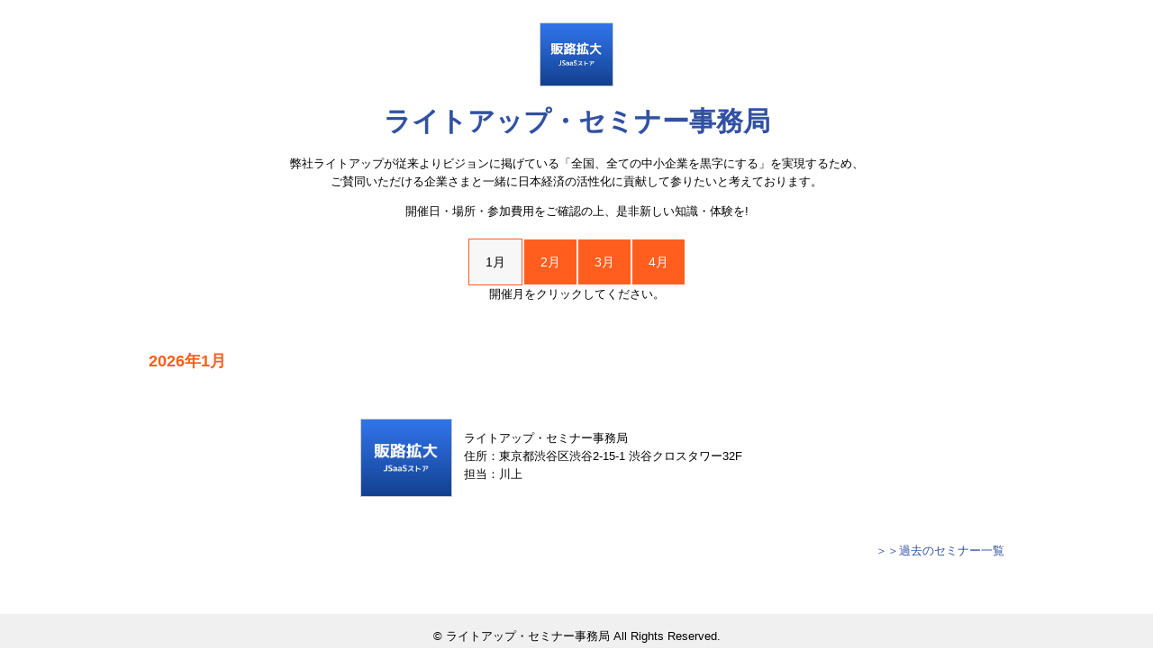

--- FILE ---
content_type: text/html; charset=UTF-8
request_url: https://www.eventbook.jp/category/14/0/article-josei0907
body_size: 5534
content:




<!DOCTYPE html PUBLIC "-//W3C//DTD XHTML 1.0 Strict//EN"  "http://www.w3.org/TR/xhtml1/DTD/xhtml1-strict.dtd">
<html xmlns="http://www.w3.org/1999/xhtml" xml:lang="ja" lang="ja">
<head>
 <meta http-equiv="Content-Type" content="text/html; charset=utf-8" />
 <meta http-equiv="Content-Script-Type" content="text/javascript" />
 <meta http-equiv="Content-Style-Type" content="text/css" />
 <meta name="description" content="" />
 <meta name="keywords" content="" />
 <meta property="og:site_name" content="イベントブック" >
 <meta property="og:image" content="http://www.eventbook.jp/user_imgs/seminar_imgs/">
 <meta property="og:title" content="">
 <meta property="og:url" content="http://www.eventbook.jp/page/">
 <meta property="og:description" content="">
 <meta name="viewport" content="width=device-width, initial-scale=1.0">
 <title>ライトアップ・セミナー事務局</title>
 <link rel="shortcut icon" href="/img/favicon.ico">
 <link rel="stylesheet" href="/css/loader.css" type="text/css"/>
 <link rel="stylesheet" href="/css/top.css" type="text/css"/>
 <script type="text/javascript" src="/js/jquery-1.11.0.min.js"></script>
 <script type="text/javascript" src="/js/jquery-migrate.js"></script>
 <script type="text/javascript" src="/js/modernizr.js"></script>
 <script type="text/javascript" src="/js/jquery.remodal.js"></script>
 <script type="text/javascript" src="/js/common.js"></script>


<!-- Google Tag Manager -->
<script>(function(w,d,s,l,i){w[l]=w[l]||[];w[l].push({'gtm.start':
new Date().getTime(),event:'gtm.js'});var f=d.getElementsByTagName(s)[0],
j=d.createElement(s),dl=l!='dataLayer'?'&l='+l:'';j.async=true;j.src=
'https://www.googletagmanager.com/gtm.js?id='+i+dl;f.parentNode.insertBefore(j,f);
})(window,document,'script','dataLayer','GTM-N6N9KZS');</script>
<!-- End Google Tag Manager -->

<script src="https://apis.google.com/js/platform.js" async defer> {lang: 'ja'}</script>
<script>
window.twttr=(function(d,s,id){var js,fjs=d.getElementsByTagName(s)[0],t=window.twttr||{};if(d.getElementById(id))return;js=d.createElement(s);js.id=id;js.src="https://platform.twitter.com/widgets.js";fjs.parentNode.insertBefore(js,fjs);t._e=[];t.ready=function(f){t._e.push(f);};return t;}(document,"script","twitter-wjs"));
</script>

<!-- Facebook Pixel Code -->
<script>
!function(f,b,e,v,n,t,s)
{if(f.fbq)return;n=f.fbq=function(){n.callMethod?
n.callMethod.apply(n,arguments):n.queue.push(arguments)};
if(!f._fbq)f._fbq=n;n.push=n;n.loaded=!0;n.version='2.0';
n.queue=[];t=b.createElement(e);t.async=!0;
t.src=v;s=b.getElementsByTagName(e)[0];
s.parentNode.insertBefore(t,s)}(window, document,'script',
'https://connect.facebook.net/en_US/fbevents.js');
fbq('init', '891964774330236');
fbq('track', 'PageView');
</script>
<noscript><img height="1" width="1" style="display:none"
src="https://www.facebook.com/tr?id=891964774330236&ev=PageView&noscript=1"
/></noscript>
<!-- End Facebook Pixel Code -->
</head>

<body>
<!-- Google Tag Manager (noscript) -->
<noscript><iframe src="https://www.googletagmanager.com/ns.html?id=GTM-N6N9KZS"
height="0" width="0" style="display:none;visibility:hidden"></iframe></noscript>
<!-- End Google Tag Manager (noscript) -->

<div id="fb-root"></div>
<script>(function(d, s, id) {
  var js, fjs = d.getElementsByTagName(s)[0];
  if (d.getElementById(id)) return;
  js = d.createElement(s); js.id = id;
  js.src = "//connect.facebook.net/ja_JP/sdk.js#xfbml=1&version=v2.8";
  fjs.parentNode.insertBefore(js, fjs);
}(document, 'script', 'facebook-jssdk'));
</script>
<div id="wrapper">
<div id="header" style="padding-top: 0px; padding-bottom: 0px;"></div> <div id="container">
    <div class="ca_top_logo"><a href="contact.php?sq=kgpHCTN0EnQP0REJYK7+eURDSHRiS3BKc2FjTDFMTjVTRVhVNWc9PQ=="><img src="/user_imgs/corp_logo/14_20230821121735.jpg" alt="会社ロゴ"/></a></div>
  <h2 id="top_title"><a href="contact.php?sq=VMCEViZVDJ/6y3Mk88iaD0RGTWtkZFlZc2tRNUhFQXVxRTZoc1E9PQ==">ライトアップ・セミナー事務局</a></h2>
 <p class="mt1  alignCenter">弊社ライトアップが従来よりビジョンに掲げている「全国、全ての中小企業を黒字にする」を実現するため、<br />
ご賛同いただける企業さまと一緒に日本経済の活性化に貢献して参りたいと考えております。</p>
 <p class="mt1  alignCenter">開催日・場所・参加費用をご確認の上、是非新しい知識・体験を!</p>
 <ul class="category_date_list">
  <li><a class="select" href="/category_company.php?corp_no=14&semYM=202601">1月</a></li><li><a href="/category_company.php?corp_no=14&semYM=202602">2月</a></li><li><a href="/category_company.php?corp_no=14&semYM=202603">3月</a></li><li><a href="/category_company.php?corp_no=14&semYM=202604">4月</a></li> </ul>
 <p class="alignCenter">開催月をクリックしてください。</p>

 <div id="company_list" class="event_book_list">
  <h3 class="event_category_title">2026年1月</h3>

 </div><!-- .event_book_list end-->


 <dl id="co_profile">
    　<dt><a href="/contact.php?sq=tn2ZOOQVM7Hf5Yrf0yJOEEQ1RmlJb3B2VmxtYmx3L3ZVelRKcEE9PQ=="><img src="/user_imgs/corp_logo/14_20230821121735.jpg" alt="会社ロゴ" /></a></dt>
   <dd>
    ライトアップ・セミナー事務局<br>住所：東京都渋谷区渋谷2-15-1 渋谷クロスタワー32F      <br>担当：川上      </dd>
 </dl>

	<div style="text-align:right;">
	  <a href="/category_company.php?corp_no=14&semYM=old">＞＞過去のセミナー一覧</a>
	</div>

 </div><!-- #container -->

<div id="footer">
<p><address>&copy; ライトアップ・セミナー事務局 All Rights Reserved.</address></p>
</div>
</div><!-- #wrapper -->

</body>
</html>


--- FILE ---
content_type: text/css
request_url: https://www.eventbook.jp/css/top.css
body_size: 836
content:
@charset "utf-8";
/*--------------------------------------------------------
top.css
--------------------------------------------------------*/
table#listTable {
  background: #ffffff;
  border: 1px solid #cccccc;
  border-right: 0;
  clear: both;
  color: #333333;
  margin-bottom: 10px;
  width: 100%;
}

table#listTable th {
  background: #f2f2f2;
  border: 1px solid #bbbbbb;
  border-top: 1px solid #ffffff;
  border-left: 1px solid #ffffff;
  text-align: center;
}

table#listTable tr td {
  background: #ffffff;
  border-right: 1px solid #cccccc;
  padding: 4px;
  text-align: left;
  vertical-align: top;
}

table#listTable tr.altrow td {
  background: #f4f4f4;
}

/* count style */
div.rightSide {
  text-align: center;
}

/* paging style */
div.paging {
  background: #ffffff;
  color: #cccccc;
  margin-bottom: 2em;
  text-align: left;
}

div.paging div.disabled {
  color: #dddddd;
  display: inline;
}

/*
form .submit input[type="submit"] {
  color: #333333;
  background: #cecece;
  display: block;
  width: 8em;
}
*/

div.jHtmlArea {
  border: solid 1px #ccc;
}



--- FILE ---
content_type: text/css
request_url: https://www.eventbook.jp/css/basic.css
body_size: 11029
content:
@charset "utf-8";
/*Reset-------------------------------------------------*/
html{overflow-y:scroll;}
html,body,div,span,object,iframe,h1,h2,h3,h4,h5,h6,p,blockquote,pre,a,abbr,acronym,address,code,del,dfn,em,img,q,dl,dt,dd,ol,ul,li,fieldset,form,label,legend,table,caption,tbody,tfoot,thead,tr,th,td,article,aside,dialog,figure,footer,header,hgroup,nav,section{margin:0;padding:0;border:0;font-weight:inherit;font-style:inherit;font-size:100%;font-family:inherit;vertical-align:baseline;line-height:1.6;}
input[type="text"],input[type="password"],input[type="file"],input[type="email"],textarea,select{margin:0;padding:0;border:0;font-weight:inherit;font-style:inherit;font-size:100%;font-family:inherit;vertical-align:baseline;}
address,caption,cite,code,dfn,em,strong,th,var{font-style:normal;}
article,aside,dialog,figure,footer,header,hgroup,nav,section{display:block;}
table{border-collapse:separate;border-spacing:0;}
caption,th,td{text-align:left;font-weight:normal;}
table,td,th{vertical-align:top;}
q:before,q:after{content:'';}
object,embed{vertical-align:top;}
h1,h2,h3,h4,h5,h6{font-size:100%;}
img,abbr,acronym,fieldset{border:0;vertical-align:bottom;}
a img{border:none;}
li{list-style-type:none;}
blockquote:before,blockquote:after,q:before,q:after{content:"";}
blockquote,q{quotes:"" "";}
a{outline:none;}
/*Typography--------------------------------------------*/
body{position: relative;right: 0;overflow-x: hidden;}
div{text-align:left;}
h1,h2,h3,h4,strong{font-weight:bold;}
em,dfn{font-style:italic;}
hr{border:solid #ddd;border-width:1px 0px 0px 0px;height:1px;overflow:hidden;margin:0 0 10px 0;clear:both;}
/*FontSet-----------------------------------------------*/
body{font:13px/1.6 -apple-system, BlinkMacSystemFont, "Helvetica Neue", "Noto Sans JP", "ヒラギノ角ゴ Pro W3", "Hiragino Kaku Gothic Pro", メイリオ, Meiryo, Verdana, "ＭＳ Ｐゴシック", sans-serif;*font-size:small;*font:x-small;}
table{font-size:inherit;font:100%;}
/*AnchorSet---------------------------------------------*/
a:link,a:visited,a img{color:#3151a2;text-decoration:none;transition: 0.5s ease;-webkit-backface-visibility: hidden;backface-visibility: hidden;}
a:active,a:hover{color:#ccc;}
a:hover img{opacity:0.6; filter:alpha(opacity=60);-ms-filter: "alpha( opacity=60 )"; }
::-moz-selection {background: #ff5e1e;color: #fff;}
::selection {background: #ff5e1e;color: #fff;}
/*FormSet-----------------------------------------------*/
/*
legend{font-weight:bold;font-size:1.2em;}
*/
input,textarea{font-family:Arial,Helvetica,sans-serif;}
input[type="text"],input[type="email"],input[type="password"],textarea,select{border:1px solid #bbb;}
input[type="text"],input[type="password"],input[type="file"],textarea{padding:2px;}
select{padding:2px;}
input[type="text"]:focus,input[type="password"]:focus,input.text:focus,input.title:focus,textarea:focus,select:focus{border-color:#5794bf;}
input[type="checkbox"],input[type="radio"],input.checkbox,input.radio{position:relative;top:.25em;}
input[type="text"],input[type="password"],textarea[name],select[name]{/* background:#fff url("../img/shared/bg_input.png") repeat-x top left; */}
input[type="submit"],input[type="reset"],input[type="button"]{color:#fff;font-weight:bold;cursor:pointer;border:0;background: none;}
.required{background:url("../img/shared/required.png") no-repeat right 5px;padding-right:35px;}
/*Clearfix----------------------------------------------*/
.clear{clear:both;height:1px;margin:-1px 0 0 0;font-size:1px;display:inline-block;}
.access_log{height:1px;margin:-1px 0 0 0;font-size:1px;clear:both;}
.clearfix:after,.container:after{content:".";display:block;clear:both;height:0;visibility:hidden;}
.clearfix,.container{display:block;}
/* \*//*/
* html .clearfix{height:1%}
.clearfix{display:block;}
/**/
/*Pngfix------------------------------------------------*/
img,div,input,a,span,p{behavior:url("../js/iepngfix.htc")}


@font-face {
	font-family: 'icomoon';
	src:url('../fonts/icomoon.eot?yguqfu');
	src:url('../fonts/icomoon.eot?#iefixyguqfu') format('embedded-opentype'),
		url('../fonts/icomoon.woff?yguqfu') format('woff'),
		url('../fonts/icomoon.ttf?yguqfu') format('truetype'),
		url('../fonts/icomoon.svg?yguqfu#icomoon') format('svg');
	font-weight: normal;
	font-style: normal;
}

[class^="icon-"], [class*=" icon-"] {
	font-family: 'icomoon';
	speak: none;
	font-style: normal;
	font-weight: normal;
	font-variant: normal;
	text-transform: none;
	line-height: 1;

	/* Better Font Rendering =========== */
	-webkit-font-smoothing: antialiased;
	-moz-osx-font-smoothing: grayscale;
}

.icon-cal:before {
	content: "\e600";
}
.icon-list:before {
	content: "\e603";
}
.icon-edit:before {
	content: "\e601";
}
.icon-search:before {
	content: "\e602";
}

/*
 *  Remodal - v0.4.1
 *  Flat, responsive, lightweight, easy customizable modal window plugin with declarative state notation and hash tracking.
 *  http://vodkabears.github.io/remodal/
 *
 *  Made by Ilya Makarov
 *  Under MIT License
 */
@import url(http://fonts.googleapis.com/css?family=Exo+2:700,400&subset=latin,cyrillic);

/* ==========================================================================
   Remodal necessary styles
   ========================================================================== */

/* Hide scroll bar */

html.remodal-is-locked,
body.remodal-is-locked {
    overflow: hidden;
}

/* Anti FOUC */

.remodal,
[data-remodal-id] {
    visibility: hidden;
}

/* Necessary styles of the overlay */

.remodal-overlay {
    position: fixed;
    z-index: 9999;
    top: -5000px;
    right: -5000px;
    bottom: -5000px;
    left: -5000px;

    display: none;
}

/* Necessary styles of the wrapper */

.remodal-wrapper {
    position: fixed;
    z-index: 10000;
    top: 0;
    right: 0;
    bottom: 0;
    left: 0;

    display: none;
    overflow: auto;

    text-align: center;

    -webkit-overflow-scrolling: touch;
}

.remodal-wrapper:after {
    display: inline-block;

    height: 100%;
    margin-left: -0.05em;

    content: "";
}

/* Fix iPad, iPhone glitches */

.remodal-overlay,
.remodal-wrapper {
    -webkit-transform: translateZ(0px);
}

/* Necessary styles of the modal dialog */

.remodal {
    position: relative;
    display: inline-block;
}

/* Anti-zoom. Font-size should be >= 16px. */

.remodal select,
.remodal textarea,
.remodal input,
.remodal select:focus,
.remodal textarea:focus,
.remodal input:focus {
 font-size: 16px;
}

/* ==========================================================================
   Remodal default theme
   ========================================================================== */

/* Default theme font 
.remodal,
.remodal * {
    font-family: "Exo 2", sans-serif;
}*/
/* Background for effects */
.remodal-bg {
    -webkit-transition: -webkit-filter 0.2s ease-out;
    -moz-transition: -moz-filter 0.2s ease-out;
    -o-transition: -o-filter 0.2s ease-out;
    transition: filter 0.2s ease-out;
}

body.remodal-is-active .remodal-bg {
    -webkit-filter: blur(3px);
    -ms-filter: blur(3px);
    filter: blur(3px);
    -moz-filter: blur(3px);
    -o-filter: blur(3px);
}

/* Default theme styles of the overlay */

.remodal-overlay {
    -webkit-transition: opacity 0.2s ease-out;
    -moz-transition: opacity 0.2s ease-out;
    -o-transition: opacity 0.2s ease-out;
    transition: opacity 0.2s ease-out;

    opacity: 0;
    background: rgba(255, 255, 255, 0.7);
}

body.remodal-is-active .remodal-overlay {
    opacity: 1;
}

/* Default theme styles of the modal dialog */

.remodal {
    -webkit-box-sizing: border-box;
    -moz-box-sizing: border-box;
    box-sizing: border-box;
    width: 100%;
    min-height: 100%;
    padding: 15px 25px;

    -webkit-transition: -webkit-transform 0.2s ease-out, opacity 0.2s ease-out;
    -moz-transition: -moz-transform 0.2s ease-out, opacity 0.2s ease-out;
    -o-transition: -o-transform 0.2s ease-out, opacity 0.2s ease-out;
    transition: transform 0.2s ease-out, opacity 0.2s ease-out;
    -webkit-transform: scale(0.95);
    -moz-transform: scale(0.95);
    -ms-transform: scale(0.95);
    -o-transform: scale(0.95);
    transform: scale(0.95);
    opacity: 0;
    background: #ff5e1e;
    background-clip: padding-box;
}

body.remodal-is-active .remodal {
    -webkit-transform: scale(1);
    -moz-transform: scale(1);
    -ms-transform: scale(1);
    -o-transform: scale(1);
    transform: scale(1);

    opacity: 1;
}

/* Vertical align of the modal dialog */

.remodal,
.remodal-wrapper:after {
    vertical-align: middle;
}

/* Close button */

.remodal-close {
    position: absolute;
    top: 5px;
    left: 5px;
    width: 28px;
    height: 28px;

    -webkit-transition: background 0.2s ease-out;
    -moz-transition: background 0.2s ease-out;
    -o-transition: background 0.2s ease-out;
    transition: background 0.2s ease-out;
    text-decoration: none;

    -webkit-border-radius: 50%;
    border-radius: 50%;
}

.remodal-close:after {
    font-family: Arial, "Helvetica CY", "Nimbus Sans L", sans-serif !important;
    font-size: 28px;
    line-height: 28px;
    display: block;
    content: "×";
    cursor: pointer;
    -webkit-transition: all 0.2s ease-out;
    -moz-transition: all 0.2s ease-out;
    -o-transition: all 0.2s ease-out;
    transition: all 0.2s ease-out;
    text-decoration: none;

    color: #3e5368;
}

.remodal-close:hover,
.remodal-close:active {
    background: #3e5368;
}

.remodal-close:hover.remodal-close:after,
.remodal-close:active.remodal-close:after {
    color: #f4f4f4;
}

/* Dialog buttons */

.remodal-confirm,
.remodal-cancel {
    font-size: 10pt;

    display: inline-block;

    width: 120px;
    margin: 0 0 5px 0;
    padding: 9px 0;

    cursor: pointer;
    -webkit-transition: all 0.2s ease-out;
    -moz-transition: all 0.2s ease-out;
    -o-transition: all 0.2s ease-out;
    transition: all 0.2s ease-out;
    text-align: center;
    text-decoration: none;

    -webkit-border-radius: 6px;
    border-radius: 6px;
    background-clip: padding-box;
}

.remodal-confirm {
    color: #16a085;
    border: 2px solid #16a085;
    background: #f4f4f4;
}

.remodal-confirm:hover,
.remodal-confirm:active {
    color: #f4f4f4;
    background: #16a085;
}

.remodal-cancel {
    color: #c0392b;
    border: 2px solid #c0392b;
    background: #f4f4f4;
}

.remodal-cancel:hover,
.remodal-cancel:active {
    color: #f4f4f4;
    background: #c0392b;
}

/* Media queries
   ========================================================================== */

@media only screen and (min-width: 40.063em) /* min-width 641px */ {
    .remodal {
        max-width: 700px;
        min-height: 0;
        margin: 20px auto;

       /*-webkit-border-radius: 6px;
        border-radius: 6px;*/
    }

}

/* IE8
   ========================================================================== */

.lt-ie9 .remodal-overlay {
    filter: progid:DXImageTransform.Microsoft.gradient(startColorstr=#F021242E, endColorstr=#F021242E);
}

.lt-ie9 .remodal {
    width: 700px;
    min-height: 0;
    margin: 20px auto;
}

.lt-ie9 .remodal-close:after {
    margin: auto;

    text-align: center;
}

.lt-ie9 .remodal-close:hover,
.lt-ie9 .remodal-close:active {
    background: transparent;
}

.lt-ie9 .remodal-close:hover.remodal-close:after,
.lt-ie9 .remodal-close:active.remodal-close:after {
    color: #3e5368;
}
